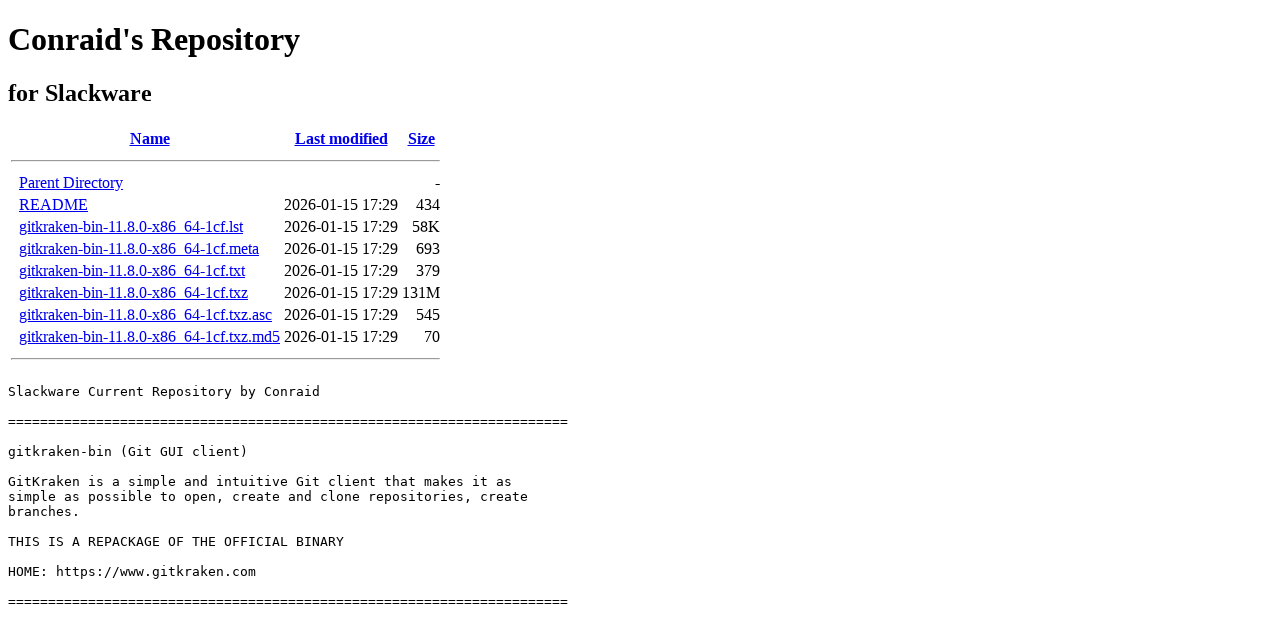

--- FILE ---
content_type: text/html;charset=ISO-8859-1
request_url: https://slackers.it/repository/slackware64-current/gitkraken-bin/
body_size: 2503
content:
<!DOCTYPE html>
<html lang="en">
  <head>
    <meta charset="utf-8">
    <meta http-equiv="X-UA-Compatible" content="IE=edge">
    <meta name="viewport" content="width=device-width, initial-scale=1, shrink-to-fit=no">
    <title>Conraid Repository</title>
  </head>
  <body>
<h1>Conraid's Repository</h1>
<h2>for Slackware</h2>

  <table>
   <tr><th valign="top">&nbsp;</th><th><a href="?C=N;O=D">Name</a></th><th><a href="?C=M;O=A">Last modified</a></th><th><a href="?C=S;O=A">Size</a></th></tr>
   <tr><th colspan="4"><hr></th></tr>
<tr><td valign="top">&nbsp;</td><td><a href="/repository/slackware64-current/">Parent Directory</a></td><td>&nbsp;</td><td align="right">  - </td></tr>
<tr><td valign="top">&nbsp;</td><td><a href="README">README</a></td><td align="right">2026-01-15 17:29  </td><td align="right">434 </td></tr>
<tr><td valign="top">&nbsp;</td><td><a href="gitkraken-bin-11.8.0-x86_64-1cf.lst">gitkraken-bin-11.8.0-x86_64-1cf.lst</a></td><td align="right">2026-01-15 17:29  </td><td align="right"> 58K</td></tr>
<tr><td valign="top">&nbsp;</td><td><a href="gitkraken-bin-11.8.0-x86_64-1cf.meta">gitkraken-bin-11.8.0-x86_64-1cf.meta</a></td><td align="right">2026-01-15 17:29  </td><td align="right">693 </td></tr>
<tr><td valign="top">&nbsp;</td><td><a href="gitkraken-bin-11.8.0-x86_64-1cf.txt">gitkraken-bin-11.8.0-x86_64-1cf.txt</a></td><td align="right">2026-01-15 17:29  </td><td align="right">379 </td></tr>
<tr><td valign="top">&nbsp;</td><td><a href="gitkraken-bin-11.8.0-x86_64-1cf.txz">gitkraken-bin-11.8.0-x86_64-1cf.txz</a></td><td align="right">2026-01-15 17:29  </td><td align="right">131M</td></tr>
<tr><td valign="top">&nbsp;</td><td><a href="gitkraken-bin-11.8.0-x86_64-1cf.txz.asc">gitkraken-bin-11.8.0-x86_64-1cf.txz.asc</a></td><td align="right">2026-01-15 17:29  </td><td align="right">545 </td></tr>
<tr><td valign="top">&nbsp;</td><td><a href="gitkraken-bin-11.8.0-x86_64-1cf.txz.md5">gitkraken-bin-11.8.0-x86_64-1cf.txz.md5</a></td><td align="right">2026-01-15 17:29  </td><td align="right"> 70 </td></tr>
   <tr><th colspan="4"><hr></th></tr>
</table>
<pre>
Slackware Current Repository by Conraid

======================================================================

gitkraken-bin (Git GUI client)

GitKraken is a simple and intuitive Git client that makes it as
simple as possible to open, create and clone repositories, create
branches.

THIS IS A REPACKAGE OF THE OFFICIAL BINARY

HOME: https://www.gitkraken.com

======================================================================
</pre>
</body></html>
